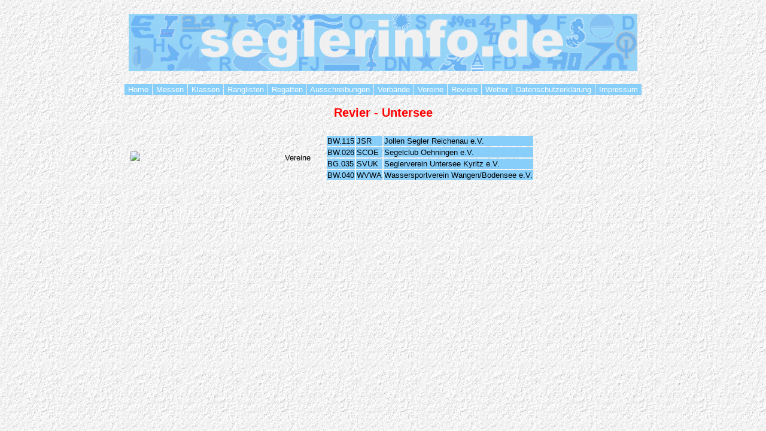

--- FILE ---
content_type: text/html; charset=UTF-8
request_url: https://seglerinfo.de/reviere/revier.php?bl=RV&RID=Untersee
body_size: 1377
content:
 <HTML>
<HEAD>
 <TITLE>SeglerInfo Aktuelles Ergebnisse Ausschreibungen Info</TITLE>
<meta name="Author" CONTENT="SeglerInfo - Team">
<META NAME="publisher" CONTENT="SeglerInfo - Team">
<META http-equiv="content-type" content="text/html; charset=UTF-8">
<META NAME="keywords" CONTENT="Seglerinfo, Info, Segelsport, Segeln, Segel, Results, Resultate, Ergebnis, Ergebnisse, Ergebnislisten, Bootsklassen, Klassenvereinigungen, Ausschreibungen, Segelsportergebnisse">
<META NAME="description" CONTENT="Aktuelles vom Segelsport Ergebnisse Ranglisten Info Ergebnislisten Segeln Segel">
<META NAME="robots" CONTENT="index">
<meta NAME="revist-after" CONTENT="7 Days">

<LINK rel=stylesheet href="/menu_sta.css" type="text/css">

</HEAD>  
 
 <BODY BACKGROUND="/pic/back3.gif">
<DIV ALIGN=CENTER>

<TABLE BORDER=0 width=850 CELLPADDING="0" CELLSPACING="0">
<tr><td colspan=2>&nbsp;</td></tr>
<TR><TD colspan=6 align=center><img SRC="/pic/logo_3.gif" width=850 ALT="Logo Seglerinfo"></center></td></tr>
</table>

<table border=0 width=850 CELLPADDING="2" CELLSPACING="1" >

<tr><td colspan=2>&nbsp;</td></tr>
<TR><td bgcolor="#87CEFA"><A class="kopf" HREF="/index.shtml" TARGET="_top">&nbsp;Home&nbsp;</A></TD>
<td bgcolor="#87CEFA"><A class="kopf" HREF='https://raw4.seglerinfo.de/RAW4/SeglerInfo/php/Veranstaltungen.php' TARGET="_top">&nbsp;Messen&nbsp;</A></TD>


<!--
<TD bgcolor="#87CEFA"><A class="kopf" HREF="/menu_kla.shtml" TARGET="_top">&nbsp;Klassen</A></td></font>
-->
<TD bgcolor="#87CEFA"><A class="kopf" HREF="https://www.seglerinfo.de/klassen/klassen.php" TARGET="_top">&nbsp;Klassen&nbsp;</A></td></font>
<TD bgcolor="#87CEFA"><A class="kopf" HREF="https://www.seglerinfo.de/ranglisten/RanglistenAuswahl.php" TARGET="_top">&nbsp;Ranglisten&nbsp;</A></td></font>
<TD bgcolor="#87CEFA"><A class="kopf" HREF="https://www.seglerinfo.de/regatten/RegattaAuswahl.php" TARGET="_top">&nbsp;Regatten&nbsp;</A></td></font>
<TD bgcolor="#87CEFA"><A class="kopf" HREF="https://www.seglerinfo.de/ausschrei/Ausschreibungen.php" TARGET="_top">&nbsp;Ausschreibungen&nbsp;</A></td></font>
<TD bgcolor="#87CEFA"><A class="kopf" HREF="https://www.seglerinfo.de/verbande.shtml" TARGET="_top">&nbsp;Verb&auml;nde&nbsp;</A></td></font>
<TD bgcolor="#87CEFA"><A class="kopf" HREF="https://www.seglerinfo.de/vereine.php" TARGET="_top">&nbsp;Vereine&nbsp;</A></td></font>

<TD bgcolor="#87CEFA"><A class="kopf" HREF="https://www.seglerinfo.de/reviere/revier.php" TARGET="_top">&nbsp;Reviere&nbsp;</A></td></font>
<TD bgcolor="#87CEFA"><A class="kopf" HREF="https://www.seglerinfo.de/wetter.shtml" TARGET="_top">&nbsp;Wetter&nbsp;</A></td></font>
<!--
<TD bgcolor="#87CEFA"><A class="kopf" HREF="/links.shtml" TARGET="_top">&nbsp;Links&nbsp;</A></td></font>
<TD bgcolor="#87CEFA" width=10><A class="kopf" HREF="/berichte/archiv.shtml" TARGET="_top">&nbsp;Infos&nbsp;</A></td></font>
-->
<TD bgcolor="#87CEFA" width=10><A class="kopf" HREF="https://www.seglerinfo.de/datens.shtml" TARGET="_top">&nbsp;Datenschutzerkl&auml;rung&nbsp;</A></td></font>
<TD bgcolor="#87CEFA" width=10><A class="kopf" HREF="https://www.seglerinfo.de/impress.shtml" TARGET="_top">&nbsp;Impressum&nbsp;</A></td></font>


</table>



</div>
<html><head> <meta http-equiv='expires' content='0'> 
             <meta name='robots' content='noindex'>
			 
			  <meta charset='UTF-8'></head><CENTER><p><H2>Revier - Untersee </H2><table border=0 width=850><tr><td rowspan=7 width=250> <img src='https://www.seglerinfo.de/reviere/pic/rev_263.gif'><tr><td> <tr><td><td>Vereine <td><table border=0><tr><td bgcolor='#87CEFA'><a href='https://www.seglerinfo.de/vereine2.php?ClubID=351'>BW.115</a> <td bgcolor='#87CEFA'> <a href='https://www.seglerinfo.de/vereine2.php?ClubID=351'>JSR</a> <td bgcolor='#87CEFA'> <a href='http://www.seglerinfo.de/vereine2.php?ClubID=351'>Jollen Segler Reichenau e.V.</a><tr><td bgcolor='#87CEFA'><a href='https://www.seglerinfo.de/vereine2.php?ClubID=793'>BW.026</a> <td bgcolor='#87CEFA'> <a href='https://www.seglerinfo.de/vereine2.php?ClubID=793'>SCOE</a> <td bgcolor='#87CEFA'> <a href='http://www.seglerinfo.de/vereine2.php?ClubID=793'>Segelclub Oehningen e.V.</a><tr><td bgcolor='#87CEFA'><a href='https://www.seglerinfo.de/vereine2.php?ClubID=1128'>BG.035</a> <td bgcolor='#87CEFA'> <a href='https://www.seglerinfo.de/vereine2.php?ClubID=1128'>SVUK</a> <td bgcolor='#87CEFA'> <a href='http://www.seglerinfo.de/vereine2.php?ClubID=1128'>Seglerverein Untersee Kyritz e.V.</a><tr><td bgcolor='#87CEFA'><a href='https://www.seglerinfo.de/vereine2.php?ClubID=1462'>BW.040</a> <td bgcolor='#87CEFA'> <a href='https://www.seglerinfo.de/vereine2.php?ClubID=1462'>WVWA</a> <td bgcolor='#87CEFA'> <a href='http://www.seglerinfo.de/vereine2.php?ClubID=1462'>Wassersportverein Wangen/Bodensee e.V.</a></table>

--- FILE ---
content_type: text/css
request_url: https://seglerinfo.de/menu_sta.css
body_size: 3405
content:
BODY { text-decoration:none; color: black;font-size: 10pt; font-family: Arial, Helvetica ; font-style: normal; font-weight:normal; }

/* Kopfleiste */
a.kopf:link { text-decoration:none; color:white; font-size: 10pt; background-color: #87CEFA; font-family: Arial, Helvetica; font-style:normal; font-weight:normal;}
a.kopf:visited { text-decoration: none; font-size: 10pt; font-family: Arial, Helvetica; font-style: normal; font-weight: normal; color: white; }
a.kopf:hover { text-decoration: none; color: red; font-size: 10pt; background-color: #87CEFA; font-family: Arial, Helvetica; font-style: normal; font-weight: normal; }
a.kopf:active { text-decoration: none; color: white; font-size: 10pt; font-family: Arial, Helvetica; }

/* Normale Seiten */
a.normal:hover { text-decoration: none; color: black; font-size: 10pt; background-color: #87CEFA; font-family: Arial, Helvetica; font-style: normal; font-weight: normal; }
a:link { text-decoration: none; color: black; font-size: 10pt; font-family: Arial, Helvetica; font-style: normal; font-weight: normal; }
a:visited { text-decoration: none; color: black; font-size: 10pt; font-family: Arial, Helvetica; font-style: normal; font-weight: normal; }
a:active { text-decoration: none; color: black; font-size: 10pt; font-family: Arial, Helvetica; font-style: normal; font-weight: normal; }

/*link_n */
a.link_n:link { text-decoration:none; color: black; font-size:10pt; background-color:#87CEFA; font-family: Arial, Helvetica; font-style:normal; font-weight:normal;}
a.link_n:visited { text-decoration:none; font-size: 10pt; font-family:Arial, Helvetica; font-style:normal; font-weight: normal; color: black; }
a.link_n:hover { text-decoration: none; color: red; font-size: 10pt; background-color:#FFFFFF; font-family:Arial, Helvetica; font-style:normal; font-weight: normal; }
a.link_n:active { text-decoration:none; color:black; font-size: 10pt; font-family:Arial, Helvetica; }

/*linktabelle */
a.linktabelle:link { text-decoration:none; color: black; font-size:10pt; background-color:#87CEFA; font-family: Arial, Helvetica; font-style:normal; font-weight:normal;}
a.linktabelle:visited { text-decoration:none; font-size: 10pt; font-family:Arial, Helvetica; font-style:normal; font-weight: normal; color: black; }
a.linktabelle:hover { text-decoration: none; color: red; font-size: 10pt; background-color:#FFFFFF; font-family:Arial, Helvetica; font-style:normal; font-weight: normal; }
a.linktabelle:active { text-decoration:none; color:black; font-size: 10pt; font-family:Arial, Helvetica; }

/*Rangliste*/
p.rang { text-decoration:none; font-size: 10pt; font-family:Arial, Helvetica; font-style:normal; font-weight: normal; color: red; }


TD { text-decoration:none; color:black; font-size:10pt; font-family:Arial, Helvetica; font-style:normal; font-weight:normal; }
H1 { text-decoration:none; color:red; }
H2 { text-decoration:none; color:red; }
H3 { text-decoration:none; color:red; }
H4 { text-decoration:none; color:red; }
H5 { text-decoration:none; color:red; }
TH { text-decoration:none; color:red; font-size:12pt; font-family:Arial, Helvetica; font-style:normal; font-weight: normal; }

tr.Tabelle1 {text-decoration: none; background-color: #DCDCDC;}
tr.Tabelle2 {text-decoration: none; background-color: ;}
tr.TabelleRLkw {text-decoration: none; background-color: #FFA07A;}
tr.TabelleRLkm {text-decoration: none; background-color: #EE6A50;}